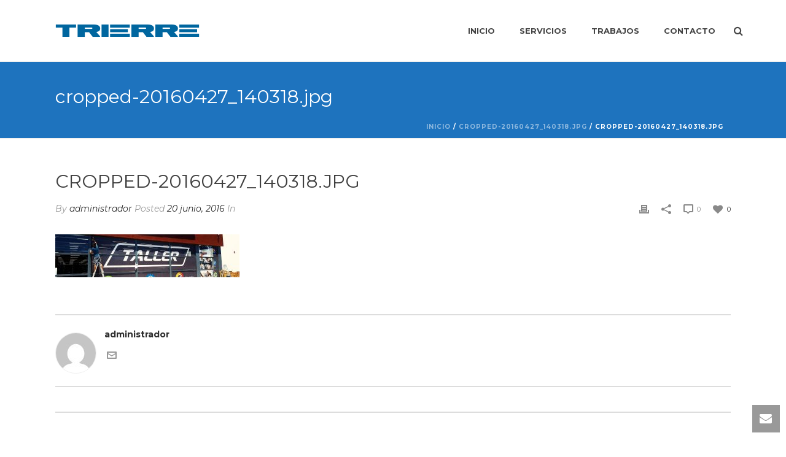

--- FILE ---
content_type: text/css
request_url: https://www.trierre.es/wp-content/themes/jupiter-child/style.css?ver=5.3.20
body_size: 16183
content:
/*
Theme Name:     Jupiter Child Theme
Theme URI: 		http://themeforest.net/user/artbees
Description:    Child theme for the Jupiter theme 
Author:         Your name here
Theme URI: 		http://themeforest.net/user/artbees
Template:       jupiter
Version:        1.0
*/



body {

/* TRADUCCION CONTACT FORM */

extract( shortcode_atts( array(
    'title'                     => '',
    'email'                     => get_bloginfo( 'admin_email' ),
    'style'                     => 'outline',
    'skin'                      => 'dark',
    'button_text'               => '',
    'bg_color'                  => '#f6f6f6',
    'border_color'              => '#f6f6f6',
    'button_color'              => '#373737',
    'button_font_color'         => '#ffffff',
    'font_color'                => '#373737',
    'line_skin_color'           => '#000',
    'line_button_text_color'    => 'light',
    'phone'                     => 'false',
    'captcha'                   => 'true',
    'el_class'                  => '',
), $atts ) );
$id = uniqid();
$tabindex_1 = $id;
$tabindex_2 = $id + 1;
$tabindex_3 = $id + 2;
$tabindex_4 = $id + 3;
$tabindex_5 = $id + 4;
$tabindex_6 = $id + 5;
$tabindex_7 = $id + 6;
$tabindex_8 = $id + 7;

$fancy_title = $output = '';
if ( !empty( $title ) ) {
    $fancy_title = '<h3 class="mk-shortcode mk-fancy-title pattern-style mk-shortcode-heading"><span>'.$title.'</span></h3>';
}

if ( $style == 'classic' ) {

    $output .= $fancy_title;
    $output .= '<div class="mk-contact-form-wrapper classic-style mk-shortcode '.$el_class.'">';
    $output .= '<form class="mk-contact-form" method="post" novalidate="novalidate" enctype="multipart/form-data">';
    $output .= '<div class="mk-form-row"><i class="mk-li-user"></i><input placeholder="'.__( 'Your Name', 'mk_framework' ).'" type="text" required="required" name="contact_name" class="text-input" value="" tabindex="'.$tabindex_1.'" /></div>';
    if($phone == 'true') {
        $output .= '<div class="mk-form-row"><i class="mk-li-call"></i><input placeholder="'.__( 'Your Phone Number', 'mk_framework' ).'" type="text" name="contact_phone" class="text-input" value="" tabindex="'.$tabindex_2.'" /></div>';
    }
    $output .= '<div class="mk-form-row"><i class="mk-li-mail"></i><input placeholder="'.__( 'Your Email', 'mk_framework' ).'" type="email" required="required" name="contact_email" class="text-input" value="" tabindex="'.$tabindex_3.'" /></div>';
    $output .= '<div class="mk-form-row"><i class="mk-li-pencil"></i><textarea required="required" placeholder="'.__( 'Mensaje', 'mk_framework' ).'" name="contact_content" class="mk-textarea" tabindex="'.$tabindex_4.'"></textarea></div>';
    
    // Upload File 
   /* if($attachfile == 'true') {
    $output .= '<div class="mk-form-row">
                    <input placeholder="'.__( 'Select File', 'mk_framework' ).'" type="file" name="file" id="file" class="file-form select-input full"/>
                </div>';
    }*/

    // CAPTCHA 
    if($captcha == 'true') {
    $output .= '<div class="mk-form-row">
                    <i class="mk-li-lock"></i>
                    <input placeholder="'.__( 'Enter Captcha', 'mk_framework' ).'*" type="text" name="captcha" class="captcha-form text-input full" required="required" autocomplete="off" tabindex="'.$tabindex_5.'" />
                        <img src="'.THEME_DIR_URI.'/captcha/captcha.php" class="captcha-image" alt="captcha txt"> <br/>
                        <a href="#" class="captcha-change-image">'.__( 'Not readable?', 'mk_framework' ).' '.__( 'Change text.', 'mk_framework' ).'</a>
                </div>';
    }    

    $output .= '<div class="mk-form-row" style="float:left;">
                    <button tabindex="'.$tabindex_6.'" class="mk-progress-button mk-button mk-skin-button flat-dimension contact-form-button medium" data-style="move-up">
                        <span class="mk-progress-button-content">'.__( 'Submit', 'mk_framework' ).'</span>
                        <span class="mk-progress">
                            <span class="mk-progress-inner"></span>
                        </span>
                        <span class="state-success"><i class="mk-moon-checkmark"></i></span>
                        <span class="state-error"><i class="mk-moon-close"></i></span>
                    </button>
                </div>';    
    $output .= '<input type="hidden" value="'.antispambot($email).'" name="contact_to"/>';
    $output .= '</form>';
    $output .= '<div class="clearboth"></div></div>';

} else if($style == 'modern') {
    $output .= $fancy_title;
    $output .= '<div class="mk-contact-form-wrapper mk-shortcode contact-'.$skin.' modern-style '.$el_class.'">';
    $output .= '<form class="mk-contact-form" method="post" novalidate="novalidate" enctype="multipart/form-data">';
    $output .= '<div class="mk-form-row"><input placeholder="'.__( 'Your Name', 'mk_framework' ).'" type="text" required="required" name="contact_name" class="text-input" value="" tabindex="'.$tabindex_1.'" /></div>';
    if($phone == 'true') {
        $output .= '<div class="mk-form-row"><input placeholder="'.__( 'Your Phone Number', 'mk_framework' ).'" type="text" name="contact_phone" class="text-input" value="" tabindex="'.$tabindex_2.'" /></div>';
    }
    $output .= '<div class="mk-form-row"><input placeholder="'.__( 'Your Email', 'mk_framework' ).'" type="email" required="required" name="contact_email" class="text-input" value="" tabindex="'.$tabindex_3.'" /></div>';
    $output .= '<div class="mk-form-row"><textarea required="required" placeholder="'.__( 'Your message', 'mk_framework' ).'" name="contact_content" class="mk-textarea" tabindex="'.$tabindex_4.'"></textarea></div>';
    
    // Upload File 
    /*if($attachfile == 'true') {
    $output .= '<div class="mk-form-row">
                    <input placeholder="'.__( 'Select File', 'mk_framework' ).'" type="file" name="file" id="file" class="file-form select-input full"/>
                </div>';
    }*/

    // CAPTCHA 
    if($captcha == 'true') {
    $output .= '<div class="mk-form-row">
                    <input placeholder="'.__( 'Enter Captcha', 'mk_framework' ).'" type="text" name="captcha" class="captcha-form text-input full" required="required" autocomplete="off" tabindex="'.$tabindex_5.'" />
                        <img src="'.THEME_DIR_URI.'/captcha/captcha.php" class="captcha-image" alt="captcha txt">
                        <a href="#" class="captcha-change-image">'.__( 'Not readable?', 'mk_framework' ).'<br/>'.__( 'Change text.', 'mk_framework' ).'</a>
                </div>';
    }

    $output .= '<div class="mk-form-row">
                    <button tabindex="'.$tabindex_6.'" class="mk-progress-button mk-button outline-btn-'.$skin.' outline-dimension contact-form-button medium" data-style="move-up">
                        <span class="mk-progress-button-content">'.__( 'Submit', 'mk_framework' ).'</span>
                        <span class="mk-progress">
                            <span class="mk-progress-inner"></span>
                        </span>
                        <span class="state-success"><i class="mk-moon-checkmark"></i></span>
                        <span class="state-error"><i class="mk-moon-close"></i></span>
                    </button>
                </div>';
    $output .= '<input type="hidden" value="'.antispambot($email).'" name="contact_to"/>';
    $output .= '</form>';
    $output .= '<div class="clearboth"></div></div>';

} else if($style == 'outline') {
    $output .= $fancy_title;
    $output .= '<div class="mk-contact-form-wrapper mk-shortcode contact-'.$skin.' outline-style '.$el_class.'">';
    $output .= '<form class="mk-contact-form" method="post" novalidate="novalidate" enctype="multipart/form-data">';
    $output .= '<div class="mk-form-row">';
    $output .= '<input placeholder="'.__( 'Your Name', 'mk_framework' ).'" type="text" required="required" name="contact_name" class="text-input '.(($phone == 'true')? 'two-third' : 'half').'" value="" tabindex="'.$tabindex_1.'" />';
    if($phone == 'true') {
        $output .= '<input placeholder="'.__( 'Your Phone Number', 'mk_framework' ).'" type="text" name="contact_phone" class="text-input two-third" value="" tabindex="'.$tabindex_2.'" />';
    }
    $output .= '<input placeholder="'.__( 'Your Email', 'mk_framework' ).'" type="email" required="required" name="contact_email" class="text-input '.(($phone == 'true')? 'two-third' : 'half').'" value="" tabindex="'.$tabindex_3.'" />';
    $output .= '</div>';
    $output .= '<div class="mk-form-row"><textarea required="required" placeholder="'.__( 'Your message', 'mk_framework' ).'*" name="contact_content" class="mk-textarea" tabindex="'.$tabindex_4.'"></textarea></div>';

    // Upload File 
    /*if($attachfile == 'true') {
    $output .= '<div class="mk-form-row">
                    <input placeholder="'.__( 'Select File', 'mk_framework' ).'" type="file" name="file" id="file" class="file-form select-input full"/>
                </div>';
    }*/
    
    // CAPTCHA 
    if($captcha == 'true') {
    $output .= '<div class="mk-form-row">
                    <input placeholder="'.__( 'Enter Captcha', 'mk_framework' ).'*" type="text" name="captcha" class="captcha-form text-input full" required="required" autocomplete="off" tabindex="'.$tabindex_5.'"/>
                    <div class="captcha-block">
                        <img src="'.THEME_DIR_URI.'/captcha/captcha.php" class="captcha-image" alt="captcha txt">
                        <a href="#" class="captcha-change-image">'.__( 'Not readable?', 'mk_framework' ).'<br/>'.__( 'Change text.', 'mk_framework' ).'</a>
                    </div>
                </div>';
    }

    $output .= '<div class="mk-form-row">
                    <button tabindex="'.$tabindex_6.'" class="mk-progress-button contact-outline-submit outline-btn-'.$skin.'" data-style="move-up">
                        <span class="mk-progress-button-content">'.__( 'Submit', 'mk_framework' ).'</span>
                        <span class="mk-progress">
                            <span class="mk-progress-inner"></span>
                        </span>
                        <span class="state-success"><i class="mk-moon-checkmark"></i></span>
                        <span class="state-error"><i class="mk-moon-close"></i></span>
                    </button>
                </div>';
    $output .= '<input type="hidden" value="'.antispambot($email).'" name="contact_to"/>';
    $output .= '</form>';
    $output .= '<div class="clearboth"></div></div>';


} else if($style == 'corporate') {
    $output .= $fancy_title;
    $output .= '<div class="mk-contact-form-wrapper mk-shortcode contact-dark corporate-style '.$el_class.'">';
    $output .= '<form id="mk-contact-form-'.$id.'" class="mk-contact-form" method="post" novalidate="novalidate" enctype="multipart/form-data">';
    $output .= '<div class="mk-form-row">';
    $output .= '<div class="mk-form-half"><input placeholder="'.__( 'First Name*', 'mk_framework' ).'" type="text" required="required" name="contact_name" class="text-input" value="" tabindex="'.$tabindex_1.'" /></div>';
    $output .= '<div class="mk-form-half"><input placeholder="'.__( 'Last Name*', 'mk_framework' ).'" type="text" required="required" name="contact_last_name" class="text-input" value="" tabindex="'.$tabindex_2.'" /></div>';
    $output .= '</div>';
    $output .= '<div class="mk-form-row">';
    $output .= '<div class="'.(($phone == 'true')? 'mk-form-third' : 'mk-form-half').'"><input placeholder="'.__( 'Email*', 'mk_framework' ).'" type="email" required="required" name="contact_email" class="text-input" value="" tabindex="'.$tabindex_3.'" /></div>';
    $output .= '<div class="'.(($phone == 'true')? 'mk-form-third' : 'mk-form-half').'"><input placeholder="'.__( 'Website', 'mk_framework' ).'" type="text" name="contact_website" class="text-input" value="" tabindex="'.$tabindex_4.'" /></div>';
    if($phone == 'true') {
        $output .= '<div class="'.(($phone == 'true')? 'mk-form-third' : 'mk-form-half').'"><input placeholder="'.__( 'Your Phone Number', 'mk_framework' ).'" type="text" name="contact_phone" class="text-input two-third" value="" tabindex="'.$tabindex_5.'" /></div>';
    }
    $output .= '</div>';
    $output .= '<div class="mk-form-row"><div class="mk-form-full"><textarea required="required" placeholder="'.__( 'Your Message', 'mk_framework' ).'*" name="contact_content" class="mk-textarea" tabindex="'.$tabindex_6.'"></textarea></div></div>';
    
    // Upload File 
   /* if($attachfile == 'true') {
    $output .= '<div class="mk-form-row">
                    <input placeholder="'.__( 'Select File', 'mk_framework' ).'" type="file" name="file" id="file" class="file-form select-input full"/>
                </div>';
    }*/

    // CAPTCHA 
    if($captcha == 'true') {
    $output .= '<div class="mk-form-row">
                    <div class="mk-form-full">
                        <input placeholder="'.__( 'Enter Captcha', 'mk_framework' ).'*" type="text" name="captcha" class="captcha-form text-input full" required="required" autocomplete="off" tabindex="'.$tabindex_7.'" />
                            <img src="'.THEME_DIR_URI.'/captcha/captcha.php" class="captcha-image" alt="captcha txt"> <br/>
                            <a href="#" class="captcha-change-image">Not readable? Change text.</a>
                    </div>
                </div>';
    }  

    $output .= '<div class="mk-form-row">
                    <button tabindex="'.$tabindex_8.'" class="mk-progress-button mk-button contact-submit contact-form-button medium" data-style="move-up">
                        <span class="mk-progress-button-content">'.__( 'Contact Us', 'mk_framework' ).'</span>
                        <span class="mk-progress">
                            <span class="mk-progress-inner"></span>
                        </span>
                        <span class="state-success"><i class="mk-moon-checkmark"></i></span>
                        <span class="state-error"><i class="mk-moon-close"></i></span>
                    </button>
                </div>';
    $output .= '<input type="hidden" value="'.antispambot($email).'" name="contact_to"/>';
    $output .= '</form>';
    $output .= '<div class="clearboth"></div></div>';

}



$rgba = mk_hex2rgba($font_color, 0.6);


// Get global JSON contructor object for styles and create local variable
global $app_dynamic_styles;
$app_styles = '';

$app_styles .= '
    .corporate-style #mk-contact-form-'.$id.' .text-input,
    .corporate-style #mk-contact-form-'.$id.' .mk-textarea {
        background-color: '.$bg_color.';
        border-color: '.$border_color.';
        color: '.$font_color.';
    }   

    .corporate-style #mk-contact-form-'.$id.' ::-webkit-input-placeholder {
       color: '.$rgba.';
    }

    .corporate-style #mk-contact-form-'.$id.' :-moz-placeholder { /* Firefox 18- */
       color: '.$rgba.';  
    }

    .corporate-style #mk-contact-form-'.$id.' ::-moz-placeholder {  /* Firefox 19+ */
       color: '.$rgba.';  
    }

    .corporate-style #mk-contact-form-'.$id.' :-ms-input-placeholder {  
       color: '.$rgba.';  
    }

    .corporate-style #mk-contact-form-'.$id.' .contact-submit {
        background-color: '.$button_color.';
        color: '.$button_font_color.';
    }
    .corporate-style #mk-contact-form-'.$id.' .mk-progress-inner {
        background-color: '.$button_font_color.';
        opacity: .4;
    }';

echo $output;

// Hidden styles node for head injection after page load through ajax
echo '<div id="ajax-'.$id.'" class="mk-dynamic-styles">';
echo '<!-- ' . mk_clean_dynamic_styles($app_styles) . '-->';
echo '</div>';


// Export styles to json for faster page load
$app_dynamic_styles[] = array(
  'id' => 'ajax-'.$id ,
  'inject' => $app_styles
);
}